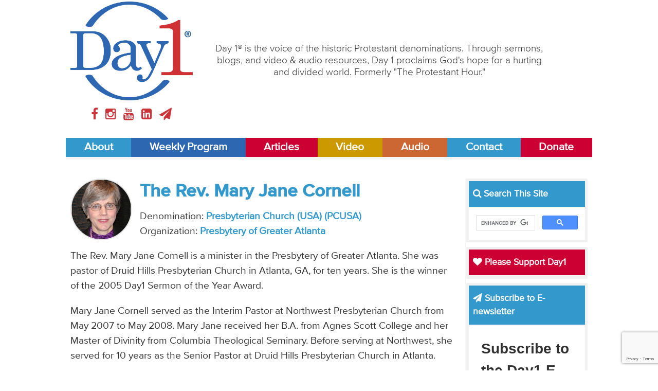

--- FILE ---
content_type: text/html; charset=utf-8
request_url: https://www.google.com/recaptcha/api2/anchor?ar=1&k=6LfHrSkUAAAAAPnKk5cT6JuKlKPzbwyTYuO8--Vr&co=aHR0cHM6Ly9kYXkxLm9yZzo0NDM.&hl=en&v=PoyoqOPhxBO7pBk68S4YbpHZ&size=invisible&anchor-ms=20000&execute-ms=30000&cb=ny1apt6o4p3h
body_size: 49414
content:
<!DOCTYPE HTML><html dir="ltr" lang="en"><head><meta http-equiv="Content-Type" content="text/html; charset=UTF-8">
<meta http-equiv="X-UA-Compatible" content="IE=edge">
<title>reCAPTCHA</title>
<style type="text/css">
/* cyrillic-ext */
@font-face {
  font-family: 'Roboto';
  font-style: normal;
  font-weight: 400;
  font-stretch: 100%;
  src: url(//fonts.gstatic.com/s/roboto/v48/KFO7CnqEu92Fr1ME7kSn66aGLdTylUAMa3GUBHMdazTgWw.woff2) format('woff2');
  unicode-range: U+0460-052F, U+1C80-1C8A, U+20B4, U+2DE0-2DFF, U+A640-A69F, U+FE2E-FE2F;
}
/* cyrillic */
@font-face {
  font-family: 'Roboto';
  font-style: normal;
  font-weight: 400;
  font-stretch: 100%;
  src: url(//fonts.gstatic.com/s/roboto/v48/KFO7CnqEu92Fr1ME7kSn66aGLdTylUAMa3iUBHMdazTgWw.woff2) format('woff2');
  unicode-range: U+0301, U+0400-045F, U+0490-0491, U+04B0-04B1, U+2116;
}
/* greek-ext */
@font-face {
  font-family: 'Roboto';
  font-style: normal;
  font-weight: 400;
  font-stretch: 100%;
  src: url(//fonts.gstatic.com/s/roboto/v48/KFO7CnqEu92Fr1ME7kSn66aGLdTylUAMa3CUBHMdazTgWw.woff2) format('woff2');
  unicode-range: U+1F00-1FFF;
}
/* greek */
@font-face {
  font-family: 'Roboto';
  font-style: normal;
  font-weight: 400;
  font-stretch: 100%;
  src: url(//fonts.gstatic.com/s/roboto/v48/KFO7CnqEu92Fr1ME7kSn66aGLdTylUAMa3-UBHMdazTgWw.woff2) format('woff2');
  unicode-range: U+0370-0377, U+037A-037F, U+0384-038A, U+038C, U+038E-03A1, U+03A3-03FF;
}
/* math */
@font-face {
  font-family: 'Roboto';
  font-style: normal;
  font-weight: 400;
  font-stretch: 100%;
  src: url(//fonts.gstatic.com/s/roboto/v48/KFO7CnqEu92Fr1ME7kSn66aGLdTylUAMawCUBHMdazTgWw.woff2) format('woff2');
  unicode-range: U+0302-0303, U+0305, U+0307-0308, U+0310, U+0312, U+0315, U+031A, U+0326-0327, U+032C, U+032F-0330, U+0332-0333, U+0338, U+033A, U+0346, U+034D, U+0391-03A1, U+03A3-03A9, U+03B1-03C9, U+03D1, U+03D5-03D6, U+03F0-03F1, U+03F4-03F5, U+2016-2017, U+2034-2038, U+203C, U+2040, U+2043, U+2047, U+2050, U+2057, U+205F, U+2070-2071, U+2074-208E, U+2090-209C, U+20D0-20DC, U+20E1, U+20E5-20EF, U+2100-2112, U+2114-2115, U+2117-2121, U+2123-214F, U+2190, U+2192, U+2194-21AE, U+21B0-21E5, U+21F1-21F2, U+21F4-2211, U+2213-2214, U+2216-22FF, U+2308-230B, U+2310, U+2319, U+231C-2321, U+2336-237A, U+237C, U+2395, U+239B-23B7, U+23D0, U+23DC-23E1, U+2474-2475, U+25AF, U+25B3, U+25B7, U+25BD, U+25C1, U+25CA, U+25CC, U+25FB, U+266D-266F, U+27C0-27FF, U+2900-2AFF, U+2B0E-2B11, U+2B30-2B4C, U+2BFE, U+3030, U+FF5B, U+FF5D, U+1D400-1D7FF, U+1EE00-1EEFF;
}
/* symbols */
@font-face {
  font-family: 'Roboto';
  font-style: normal;
  font-weight: 400;
  font-stretch: 100%;
  src: url(//fonts.gstatic.com/s/roboto/v48/KFO7CnqEu92Fr1ME7kSn66aGLdTylUAMaxKUBHMdazTgWw.woff2) format('woff2');
  unicode-range: U+0001-000C, U+000E-001F, U+007F-009F, U+20DD-20E0, U+20E2-20E4, U+2150-218F, U+2190, U+2192, U+2194-2199, U+21AF, U+21E6-21F0, U+21F3, U+2218-2219, U+2299, U+22C4-22C6, U+2300-243F, U+2440-244A, U+2460-24FF, U+25A0-27BF, U+2800-28FF, U+2921-2922, U+2981, U+29BF, U+29EB, U+2B00-2BFF, U+4DC0-4DFF, U+FFF9-FFFB, U+10140-1018E, U+10190-1019C, U+101A0, U+101D0-101FD, U+102E0-102FB, U+10E60-10E7E, U+1D2C0-1D2D3, U+1D2E0-1D37F, U+1F000-1F0FF, U+1F100-1F1AD, U+1F1E6-1F1FF, U+1F30D-1F30F, U+1F315, U+1F31C, U+1F31E, U+1F320-1F32C, U+1F336, U+1F378, U+1F37D, U+1F382, U+1F393-1F39F, U+1F3A7-1F3A8, U+1F3AC-1F3AF, U+1F3C2, U+1F3C4-1F3C6, U+1F3CA-1F3CE, U+1F3D4-1F3E0, U+1F3ED, U+1F3F1-1F3F3, U+1F3F5-1F3F7, U+1F408, U+1F415, U+1F41F, U+1F426, U+1F43F, U+1F441-1F442, U+1F444, U+1F446-1F449, U+1F44C-1F44E, U+1F453, U+1F46A, U+1F47D, U+1F4A3, U+1F4B0, U+1F4B3, U+1F4B9, U+1F4BB, U+1F4BF, U+1F4C8-1F4CB, U+1F4D6, U+1F4DA, U+1F4DF, U+1F4E3-1F4E6, U+1F4EA-1F4ED, U+1F4F7, U+1F4F9-1F4FB, U+1F4FD-1F4FE, U+1F503, U+1F507-1F50B, U+1F50D, U+1F512-1F513, U+1F53E-1F54A, U+1F54F-1F5FA, U+1F610, U+1F650-1F67F, U+1F687, U+1F68D, U+1F691, U+1F694, U+1F698, U+1F6AD, U+1F6B2, U+1F6B9-1F6BA, U+1F6BC, U+1F6C6-1F6CF, U+1F6D3-1F6D7, U+1F6E0-1F6EA, U+1F6F0-1F6F3, U+1F6F7-1F6FC, U+1F700-1F7FF, U+1F800-1F80B, U+1F810-1F847, U+1F850-1F859, U+1F860-1F887, U+1F890-1F8AD, U+1F8B0-1F8BB, U+1F8C0-1F8C1, U+1F900-1F90B, U+1F93B, U+1F946, U+1F984, U+1F996, U+1F9E9, U+1FA00-1FA6F, U+1FA70-1FA7C, U+1FA80-1FA89, U+1FA8F-1FAC6, U+1FACE-1FADC, U+1FADF-1FAE9, U+1FAF0-1FAF8, U+1FB00-1FBFF;
}
/* vietnamese */
@font-face {
  font-family: 'Roboto';
  font-style: normal;
  font-weight: 400;
  font-stretch: 100%;
  src: url(//fonts.gstatic.com/s/roboto/v48/KFO7CnqEu92Fr1ME7kSn66aGLdTylUAMa3OUBHMdazTgWw.woff2) format('woff2');
  unicode-range: U+0102-0103, U+0110-0111, U+0128-0129, U+0168-0169, U+01A0-01A1, U+01AF-01B0, U+0300-0301, U+0303-0304, U+0308-0309, U+0323, U+0329, U+1EA0-1EF9, U+20AB;
}
/* latin-ext */
@font-face {
  font-family: 'Roboto';
  font-style: normal;
  font-weight: 400;
  font-stretch: 100%;
  src: url(//fonts.gstatic.com/s/roboto/v48/KFO7CnqEu92Fr1ME7kSn66aGLdTylUAMa3KUBHMdazTgWw.woff2) format('woff2');
  unicode-range: U+0100-02BA, U+02BD-02C5, U+02C7-02CC, U+02CE-02D7, U+02DD-02FF, U+0304, U+0308, U+0329, U+1D00-1DBF, U+1E00-1E9F, U+1EF2-1EFF, U+2020, U+20A0-20AB, U+20AD-20C0, U+2113, U+2C60-2C7F, U+A720-A7FF;
}
/* latin */
@font-face {
  font-family: 'Roboto';
  font-style: normal;
  font-weight: 400;
  font-stretch: 100%;
  src: url(//fonts.gstatic.com/s/roboto/v48/KFO7CnqEu92Fr1ME7kSn66aGLdTylUAMa3yUBHMdazQ.woff2) format('woff2');
  unicode-range: U+0000-00FF, U+0131, U+0152-0153, U+02BB-02BC, U+02C6, U+02DA, U+02DC, U+0304, U+0308, U+0329, U+2000-206F, U+20AC, U+2122, U+2191, U+2193, U+2212, U+2215, U+FEFF, U+FFFD;
}
/* cyrillic-ext */
@font-face {
  font-family: 'Roboto';
  font-style: normal;
  font-weight: 500;
  font-stretch: 100%;
  src: url(//fonts.gstatic.com/s/roboto/v48/KFO7CnqEu92Fr1ME7kSn66aGLdTylUAMa3GUBHMdazTgWw.woff2) format('woff2');
  unicode-range: U+0460-052F, U+1C80-1C8A, U+20B4, U+2DE0-2DFF, U+A640-A69F, U+FE2E-FE2F;
}
/* cyrillic */
@font-face {
  font-family: 'Roboto';
  font-style: normal;
  font-weight: 500;
  font-stretch: 100%;
  src: url(//fonts.gstatic.com/s/roboto/v48/KFO7CnqEu92Fr1ME7kSn66aGLdTylUAMa3iUBHMdazTgWw.woff2) format('woff2');
  unicode-range: U+0301, U+0400-045F, U+0490-0491, U+04B0-04B1, U+2116;
}
/* greek-ext */
@font-face {
  font-family: 'Roboto';
  font-style: normal;
  font-weight: 500;
  font-stretch: 100%;
  src: url(//fonts.gstatic.com/s/roboto/v48/KFO7CnqEu92Fr1ME7kSn66aGLdTylUAMa3CUBHMdazTgWw.woff2) format('woff2');
  unicode-range: U+1F00-1FFF;
}
/* greek */
@font-face {
  font-family: 'Roboto';
  font-style: normal;
  font-weight: 500;
  font-stretch: 100%;
  src: url(//fonts.gstatic.com/s/roboto/v48/KFO7CnqEu92Fr1ME7kSn66aGLdTylUAMa3-UBHMdazTgWw.woff2) format('woff2');
  unicode-range: U+0370-0377, U+037A-037F, U+0384-038A, U+038C, U+038E-03A1, U+03A3-03FF;
}
/* math */
@font-face {
  font-family: 'Roboto';
  font-style: normal;
  font-weight: 500;
  font-stretch: 100%;
  src: url(//fonts.gstatic.com/s/roboto/v48/KFO7CnqEu92Fr1ME7kSn66aGLdTylUAMawCUBHMdazTgWw.woff2) format('woff2');
  unicode-range: U+0302-0303, U+0305, U+0307-0308, U+0310, U+0312, U+0315, U+031A, U+0326-0327, U+032C, U+032F-0330, U+0332-0333, U+0338, U+033A, U+0346, U+034D, U+0391-03A1, U+03A3-03A9, U+03B1-03C9, U+03D1, U+03D5-03D6, U+03F0-03F1, U+03F4-03F5, U+2016-2017, U+2034-2038, U+203C, U+2040, U+2043, U+2047, U+2050, U+2057, U+205F, U+2070-2071, U+2074-208E, U+2090-209C, U+20D0-20DC, U+20E1, U+20E5-20EF, U+2100-2112, U+2114-2115, U+2117-2121, U+2123-214F, U+2190, U+2192, U+2194-21AE, U+21B0-21E5, U+21F1-21F2, U+21F4-2211, U+2213-2214, U+2216-22FF, U+2308-230B, U+2310, U+2319, U+231C-2321, U+2336-237A, U+237C, U+2395, U+239B-23B7, U+23D0, U+23DC-23E1, U+2474-2475, U+25AF, U+25B3, U+25B7, U+25BD, U+25C1, U+25CA, U+25CC, U+25FB, U+266D-266F, U+27C0-27FF, U+2900-2AFF, U+2B0E-2B11, U+2B30-2B4C, U+2BFE, U+3030, U+FF5B, U+FF5D, U+1D400-1D7FF, U+1EE00-1EEFF;
}
/* symbols */
@font-face {
  font-family: 'Roboto';
  font-style: normal;
  font-weight: 500;
  font-stretch: 100%;
  src: url(//fonts.gstatic.com/s/roboto/v48/KFO7CnqEu92Fr1ME7kSn66aGLdTylUAMaxKUBHMdazTgWw.woff2) format('woff2');
  unicode-range: U+0001-000C, U+000E-001F, U+007F-009F, U+20DD-20E0, U+20E2-20E4, U+2150-218F, U+2190, U+2192, U+2194-2199, U+21AF, U+21E6-21F0, U+21F3, U+2218-2219, U+2299, U+22C4-22C6, U+2300-243F, U+2440-244A, U+2460-24FF, U+25A0-27BF, U+2800-28FF, U+2921-2922, U+2981, U+29BF, U+29EB, U+2B00-2BFF, U+4DC0-4DFF, U+FFF9-FFFB, U+10140-1018E, U+10190-1019C, U+101A0, U+101D0-101FD, U+102E0-102FB, U+10E60-10E7E, U+1D2C0-1D2D3, U+1D2E0-1D37F, U+1F000-1F0FF, U+1F100-1F1AD, U+1F1E6-1F1FF, U+1F30D-1F30F, U+1F315, U+1F31C, U+1F31E, U+1F320-1F32C, U+1F336, U+1F378, U+1F37D, U+1F382, U+1F393-1F39F, U+1F3A7-1F3A8, U+1F3AC-1F3AF, U+1F3C2, U+1F3C4-1F3C6, U+1F3CA-1F3CE, U+1F3D4-1F3E0, U+1F3ED, U+1F3F1-1F3F3, U+1F3F5-1F3F7, U+1F408, U+1F415, U+1F41F, U+1F426, U+1F43F, U+1F441-1F442, U+1F444, U+1F446-1F449, U+1F44C-1F44E, U+1F453, U+1F46A, U+1F47D, U+1F4A3, U+1F4B0, U+1F4B3, U+1F4B9, U+1F4BB, U+1F4BF, U+1F4C8-1F4CB, U+1F4D6, U+1F4DA, U+1F4DF, U+1F4E3-1F4E6, U+1F4EA-1F4ED, U+1F4F7, U+1F4F9-1F4FB, U+1F4FD-1F4FE, U+1F503, U+1F507-1F50B, U+1F50D, U+1F512-1F513, U+1F53E-1F54A, U+1F54F-1F5FA, U+1F610, U+1F650-1F67F, U+1F687, U+1F68D, U+1F691, U+1F694, U+1F698, U+1F6AD, U+1F6B2, U+1F6B9-1F6BA, U+1F6BC, U+1F6C6-1F6CF, U+1F6D3-1F6D7, U+1F6E0-1F6EA, U+1F6F0-1F6F3, U+1F6F7-1F6FC, U+1F700-1F7FF, U+1F800-1F80B, U+1F810-1F847, U+1F850-1F859, U+1F860-1F887, U+1F890-1F8AD, U+1F8B0-1F8BB, U+1F8C0-1F8C1, U+1F900-1F90B, U+1F93B, U+1F946, U+1F984, U+1F996, U+1F9E9, U+1FA00-1FA6F, U+1FA70-1FA7C, U+1FA80-1FA89, U+1FA8F-1FAC6, U+1FACE-1FADC, U+1FADF-1FAE9, U+1FAF0-1FAF8, U+1FB00-1FBFF;
}
/* vietnamese */
@font-face {
  font-family: 'Roboto';
  font-style: normal;
  font-weight: 500;
  font-stretch: 100%;
  src: url(//fonts.gstatic.com/s/roboto/v48/KFO7CnqEu92Fr1ME7kSn66aGLdTylUAMa3OUBHMdazTgWw.woff2) format('woff2');
  unicode-range: U+0102-0103, U+0110-0111, U+0128-0129, U+0168-0169, U+01A0-01A1, U+01AF-01B0, U+0300-0301, U+0303-0304, U+0308-0309, U+0323, U+0329, U+1EA0-1EF9, U+20AB;
}
/* latin-ext */
@font-face {
  font-family: 'Roboto';
  font-style: normal;
  font-weight: 500;
  font-stretch: 100%;
  src: url(//fonts.gstatic.com/s/roboto/v48/KFO7CnqEu92Fr1ME7kSn66aGLdTylUAMa3KUBHMdazTgWw.woff2) format('woff2');
  unicode-range: U+0100-02BA, U+02BD-02C5, U+02C7-02CC, U+02CE-02D7, U+02DD-02FF, U+0304, U+0308, U+0329, U+1D00-1DBF, U+1E00-1E9F, U+1EF2-1EFF, U+2020, U+20A0-20AB, U+20AD-20C0, U+2113, U+2C60-2C7F, U+A720-A7FF;
}
/* latin */
@font-face {
  font-family: 'Roboto';
  font-style: normal;
  font-weight: 500;
  font-stretch: 100%;
  src: url(//fonts.gstatic.com/s/roboto/v48/KFO7CnqEu92Fr1ME7kSn66aGLdTylUAMa3yUBHMdazQ.woff2) format('woff2');
  unicode-range: U+0000-00FF, U+0131, U+0152-0153, U+02BB-02BC, U+02C6, U+02DA, U+02DC, U+0304, U+0308, U+0329, U+2000-206F, U+20AC, U+2122, U+2191, U+2193, U+2212, U+2215, U+FEFF, U+FFFD;
}
/* cyrillic-ext */
@font-face {
  font-family: 'Roboto';
  font-style: normal;
  font-weight: 900;
  font-stretch: 100%;
  src: url(//fonts.gstatic.com/s/roboto/v48/KFO7CnqEu92Fr1ME7kSn66aGLdTylUAMa3GUBHMdazTgWw.woff2) format('woff2');
  unicode-range: U+0460-052F, U+1C80-1C8A, U+20B4, U+2DE0-2DFF, U+A640-A69F, U+FE2E-FE2F;
}
/* cyrillic */
@font-face {
  font-family: 'Roboto';
  font-style: normal;
  font-weight: 900;
  font-stretch: 100%;
  src: url(//fonts.gstatic.com/s/roboto/v48/KFO7CnqEu92Fr1ME7kSn66aGLdTylUAMa3iUBHMdazTgWw.woff2) format('woff2');
  unicode-range: U+0301, U+0400-045F, U+0490-0491, U+04B0-04B1, U+2116;
}
/* greek-ext */
@font-face {
  font-family: 'Roboto';
  font-style: normal;
  font-weight: 900;
  font-stretch: 100%;
  src: url(//fonts.gstatic.com/s/roboto/v48/KFO7CnqEu92Fr1ME7kSn66aGLdTylUAMa3CUBHMdazTgWw.woff2) format('woff2');
  unicode-range: U+1F00-1FFF;
}
/* greek */
@font-face {
  font-family: 'Roboto';
  font-style: normal;
  font-weight: 900;
  font-stretch: 100%;
  src: url(//fonts.gstatic.com/s/roboto/v48/KFO7CnqEu92Fr1ME7kSn66aGLdTylUAMa3-UBHMdazTgWw.woff2) format('woff2');
  unicode-range: U+0370-0377, U+037A-037F, U+0384-038A, U+038C, U+038E-03A1, U+03A3-03FF;
}
/* math */
@font-face {
  font-family: 'Roboto';
  font-style: normal;
  font-weight: 900;
  font-stretch: 100%;
  src: url(//fonts.gstatic.com/s/roboto/v48/KFO7CnqEu92Fr1ME7kSn66aGLdTylUAMawCUBHMdazTgWw.woff2) format('woff2');
  unicode-range: U+0302-0303, U+0305, U+0307-0308, U+0310, U+0312, U+0315, U+031A, U+0326-0327, U+032C, U+032F-0330, U+0332-0333, U+0338, U+033A, U+0346, U+034D, U+0391-03A1, U+03A3-03A9, U+03B1-03C9, U+03D1, U+03D5-03D6, U+03F0-03F1, U+03F4-03F5, U+2016-2017, U+2034-2038, U+203C, U+2040, U+2043, U+2047, U+2050, U+2057, U+205F, U+2070-2071, U+2074-208E, U+2090-209C, U+20D0-20DC, U+20E1, U+20E5-20EF, U+2100-2112, U+2114-2115, U+2117-2121, U+2123-214F, U+2190, U+2192, U+2194-21AE, U+21B0-21E5, U+21F1-21F2, U+21F4-2211, U+2213-2214, U+2216-22FF, U+2308-230B, U+2310, U+2319, U+231C-2321, U+2336-237A, U+237C, U+2395, U+239B-23B7, U+23D0, U+23DC-23E1, U+2474-2475, U+25AF, U+25B3, U+25B7, U+25BD, U+25C1, U+25CA, U+25CC, U+25FB, U+266D-266F, U+27C0-27FF, U+2900-2AFF, U+2B0E-2B11, U+2B30-2B4C, U+2BFE, U+3030, U+FF5B, U+FF5D, U+1D400-1D7FF, U+1EE00-1EEFF;
}
/* symbols */
@font-face {
  font-family: 'Roboto';
  font-style: normal;
  font-weight: 900;
  font-stretch: 100%;
  src: url(//fonts.gstatic.com/s/roboto/v48/KFO7CnqEu92Fr1ME7kSn66aGLdTylUAMaxKUBHMdazTgWw.woff2) format('woff2');
  unicode-range: U+0001-000C, U+000E-001F, U+007F-009F, U+20DD-20E0, U+20E2-20E4, U+2150-218F, U+2190, U+2192, U+2194-2199, U+21AF, U+21E6-21F0, U+21F3, U+2218-2219, U+2299, U+22C4-22C6, U+2300-243F, U+2440-244A, U+2460-24FF, U+25A0-27BF, U+2800-28FF, U+2921-2922, U+2981, U+29BF, U+29EB, U+2B00-2BFF, U+4DC0-4DFF, U+FFF9-FFFB, U+10140-1018E, U+10190-1019C, U+101A0, U+101D0-101FD, U+102E0-102FB, U+10E60-10E7E, U+1D2C0-1D2D3, U+1D2E0-1D37F, U+1F000-1F0FF, U+1F100-1F1AD, U+1F1E6-1F1FF, U+1F30D-1F30F, U+1F315, U+1F31C, U+1F31E, U+1F320-1F32C, U+1F336, U+1F378, U+1F37D, U+1F382, U+1F393-1F39F, U+1F3A7-1F3A8, U+1F3AC-1F3AF, U+1F3C2, U+1F3C4-1F3C6, U+1F3CA-1F3CE, U+1F3D4-1F3E0, U+1F3ED, U+1F3F1-1F3F3, U+1F3F5-1F3F7, U+1F408, U+1F415, U+1F41F, U+1F426, U+1F43F, U+1F441-1F442, U+1F444, U+1F446-1F449, U+1F44C-1F44E, U+1F453, U+1F46A, U+1F47D, U+1F4A3, U+1F4B0, U+1F4B3, U+1F4B9, U+1F4BB, U+1F4BF, U+1F4C8-1F4CB, U+1F4D6, U+1F4DA, U+1F4DF, U+1F4E3-1F4E6, U+1F4EA-1F4ED, U+1F4F7, U+1F4F9-1F4FB, U+1F4FD-1F4FE, U+1F503, U+1F507-1F50B, U+1F50D, U+1F512-1F513, U+1F53E-1F54A, U+1F54F-1F5FA, U+1F610, U+1F650-1F67F, U+1F687, U+1F68D, U+1F691, U+1F694, U+1F698, U+1F6AD, U+1F6B2, U+1F6B9-1F6BA, U+1F6BC, U+1F6C6-1F6CF, U+1F6D3-1F6D7, U+1F6E0-1F6EA, U+1F6F0-1F6F3, U+1F6F7-1F6FC, U+1F700-1F7FF, U+1F800-1F80B, U+1F810-1F847, U+1F850-1F859, U+1F860-1F887, U+1F890-1F8AD, U+1F8B0-1F8BB, U+1F8C0-1F8C1, U+1F900-1F90B, U+1F93B, U+1F946, U+1F984, U+1F996, U+1F9E9, U+1FA00-1FA6F, U+1FA70-1FA7C, U+1FA80-1FA89, U+1FA8F-1FAC6, U+1FACE-1FADC, U+1FADF-1FAE9, U+1FAF0-1FAF8, U+1FB00-1FBFF;
}
/* vietnamese */
@font-face {
  font-family: 'Roboto';
  font-style: normal;
  font-weight: 900;
  font-stretch: 100%;
  src: url(//fonts.gstatic.com/s/roboto/v48/KFO7CnqEu92Fr1ME7kSn66aGLdTylUAMa3OUBHMdazTgWw.woff2) format('woff2');
  unicode-range: U+0102-0103, U+0110-0111, U+0128-0129, U+0168-0169, U+01A0-01A1, U+01AF-01B0, U+0300-0301, U+0303-0304, U+0308-0309, U+0323, U+0329, U+1EA0-1EF9, U+20AB;
}
/* latin-ext */
@font-face {
  font-family: 'Roboto';
  font-style: normal;
  font-weight: 900;
  font-stretch: 100%;
  src: url(//fonts.gstatic.com/s/roboto/v48/KFO7CnqEu92Fr1ME7kSn66aGLdTylUAMa3KUBHMdazTgWw.woff2) format('woff2');
  unicode-range: U+0100-02BA, U+02BD-02C5, U+02C7-02CC, U+02CE-02D7, U+02DD-02FF, U+0304, U+0308, U+0329, U+1D00-1DBF, U+1E00-1E9F, U+1EF2-1EFF, U+2020, U+20A0-20AB, U+20AD-20C0, U+2113, U+2C60-2C7F, U+A720-A7FF;
}
/* latin */
@font-face {
  font-family: 'Roboto';
  font-style: normal;
  font-weight: 900;
  font-stretch: 100%;
  src: url(//fonts.gstatic.com/s/roboto/v48/KFO7CnqEu92Fr1ME7kSn66aGLdTylUAMa3yUBHMdazQ.woff2) format('woff2');
  unicode-range: U+0000-00FF, U+0131, U+0152-0153, U+02BB-02BC, U+02C6, U+02DA, U+02DC, U+0304, U+0308, U+0329, U+2000-206F, U+20AC, U+2122, U+2191, U+2193, U+2212, U+2215, U+FEFF, U+FFFD;
}

</style>
<link rel="stylesheet" type="text/css" href="https://www.gstatic.com/recaptcha/releases/PoyoqOPhxBO7pBk68S4YbpHZ/styles__ltr.css">
<script nonce="7XasIKiWgIntcQGQvYpvvw" type="text/javascript">window['__recaptcha_api'] = 'https://www.google.com/recaptcha/api2/';</script>
<script type="text/javascript" src="https://www.gstatic.com/recaptcha/releases/PoyoqOPhxBO7pBk68S4YbpHZ/recaptcha__en.js" nonce="7XasIKiWgIntcQGQvYpvvw">
      
    </script></head>
<body><div id="rc-anchor-alert" class="rc-anchor-alert"></div>
<input type="hidden" id="recaptcha-token" value="[base64]">
<script type="text/javascript" nonce="7XasIKiWgIntcQGQvYpvvw">
      recaptcha.anchor.Main.init("[\x22ainput\x22,[\x22bgdata\x22,\x22\x22,\[base64]/[base64]/[base64]/bmV3IHJbeF0oY1swXSk6RT09Mj9uZXcgclt4XShjWzBdLGNbMV0pOkU9PTM/bmV3IHJbeF0oY1swXSxjWzFdLGNbMl0pOkU9PTQ/[base64]/[base64]/[base64]/[base64]/[base64]/[base64]/[base64]/[base64]\x22,\[base64]\\u003d\x22,\x22w4QCw5wNwoBzwpYoZGBSAFtlTsKvw5PDgMKtc1zClH7ChcOdw49swrHCr8KHNRHCt25Pc8OjM8OYCDrDmDojB8O9MhrCi2PDp1wNwqh6cHHDrzNow5UdWinDvlDDtcKecwTDoFzDhkTDmcONF3gQHlkBwrREwqolwq9zUg1Dw6nCjsK3w6PDlhw/[base64]/Du8KAXjBbw5xZcMKtBHvCvRBqJ8O4w5FPw4bDt8Kndh/Dq8Krwox5K8OTTF7DnTYCwpB4w5pBBUwswqrDkMO1w7ggDEdbDjHChcK6NcK7ccOtw7ZlOQ0fwoIXw6bCjksXw4DDs8K2EsOWEcKGDsKHXFDCvkByU0/DmMK0wr1RJsO/w6DDpMKFcH3CqzbDl8OKMMKjwpAFwqzClsODwo/DosKBZcORw5XCr3EXdsORwp/Ck8OdCE/DnHANA8OKA1Z0w4DDgcOeQ1LDn3Q5X8OKwqNtbHJ9ZAjDqMKqw7FVc8OJMXPCjTDDpcKdw4hTwpIgwrrDm0rDpX8dwqfCusK+wp5XAsKuU8O1ERbCksKFMFsXwqdGKVQjQkbChcKlwqUsakxUM8KAwrXCgHTDvsKew61Mw4dYwqTDu8K2HkkIc8OzKC7CoC/DksOjw6hGOljCssKDR2fDtsKxw64cw7ttwot+Lm3DvsOtDsKNV8KBb25Xwr7Drkh3EQXCgVxsEsK+Ay1OwpHCosKSJXfDg8KVE8Kbw4nClsO8KcOzwqQUwpXDu8KeLcOSw5rCscK4XMKxLF7CjjHClRQgW8KMw6/DvcO0w49Aw4IQJcKow4hpAw7DhA5wJcOPD8KuVw0cw65DRMOie8KXwpTCncK8wplpZhjCmMOvwqzCvS3Dvj3DkMOQCMK2wpzDsHnDhV7Dr3TClkkuwqsZc8OSw6LCosOew7wkwo3DgcOhcQJOw4kqWsOJREtmwq8nw6HDlXR7Tn7CoQ/CqMKpw7lOW8O6wrQnw7wIw63DssKvKl19wrPCmEIeQ8KaY8KkKMOKw4TCm2QvSMKDworCrsOaDUlTw7LDjsKOwr1AR8KSw6TCmAAwNFbDpBDDgMOpw7MKw6LDjsKBwpnDtjDDiW/DqyTDscOBwoRlw4I0X8K9wpRociYbKcK2DWhud8O7w51tw6nCijXDvV7DvlbDpcKKwr3Crn7DgcKlwr/DtE7DrMOJw43CsxUMw7kdw4tBw6U/VFAvPsKmw6MdworDv8Kxw6rDoMK0WQTCpsKdXTwldMKmccO0fsKfw6h+T8Krwps4JyfDlcKowrDClzJawqDDrS3DpRjDvCUEEGNbwprCgGHDk8KvdcOdwrg7BcKfNcO9wrPCvVg/RlkBKMKVw4spwoF9wq5Xw4rDsRzCu8OQwrd8w5jDgW0Mw7sxXMOqP2zCjMK9w4XDtw/DuMKPw77DpB4hwrZRwqYlwoxdw5YrBcOyJUXDnmjCqsOQEH3ClMKwwonDvsOAFjlkw47Dry5kfwXDvEnDmn4LwqlywobDvMOQHAtrw4NWYMOZRxPDsUUcccKZw7/CkC/CucKVw4ocUSvDtUdRGCjCt1Qkw5HCglh0w5XDlMO1Q2rDhcOlw4LDtyNfJ2R9w6lbNSHCsWMywobDvcK4wpHDkjbDsMODS0DDhErCl311CAwyw5pVScO7DcOBw4/DiyDCgl7DtUchbFZAwqp8BMKowrxiw7AnXmNmNcOIY0vCmMOQGX9fwpPDuEfDolXDkgPCjVhcY2MNw6Jvw6fDnyLCiXzDqcK0wroRwonCkU8qECttworCuywyFWVIMAfDj8Oiw4sQw68ew5cPb8KrHMK/w5AawrM2REzDhMO3w61nw7HCmioqwpotccK9w6HDnMKLb8KoNkPDg8Ksw5PDsQFQUnA4wr0tD8KiGMKbRj/CgMOMw6jDjcOiB8OgN34mBEIYwo7Crn4Zw4DDpVfCrV8qwo3Cu8OWw6vDshvDrMKdIm0EDMKnw4jDj1prwo3DkcO2wqvDmsKyOj/CqGZsFglpXDfDqnXCv3jDknUYwqU9w7fDisOban8hw7HDvcOdw5Eof3zDp8KBfMOHZ8ORM8Kbwr91LEMTw61mw4bDrnrDkcKrXMKhw6DDmcKyw5/Dvx9VUmhJw5BgG8Kbw40/BgzDnyPCg8OAw7XDmcKJw7XCscK3E3vDh8KBwpHCuXTChMOqH1jCs8OCwqvDpm/[base64]/fsKJIz3DpsK2wrA1wpjCgirDrkbCiMK9w7x9w6lMZMKwwp3DtsO7PMK7YMOVwqbDlnIiwp1OezNhwpgVwrwiwpszdCA8w7LCvBcPdMKswqpYw6jDswjCthhPWiDDsW/CkMKIw6NPwoXDgw7Dl8O3w7rCicOPe3kFwr7CmsKiYsO5w4TChBfCjWvDicKjw7PDs8K7DkjDlmLCo2vDjMKJJsO/URlka3g/wrHCjzFCw67DrMOaQ8OFw6TDvhRAw6ZaLsKywrAFLGxzDzDCo2XCmEBORcOTw7JcZ8O0woYiejrCiikhw4/Dp8KCHMKsCMKcK8KpwrDCv8KPw51iwo9Ib8ORd1/DhU82w4DDojbDpDsyw54LPsOgwpBEwq3CrcO+wroZEEU4wqfCm8KdSH7Cj8OUccK5wqhhw68YXMOsI8OXGsKrw4omdMOFHhXCqSVcR1cnw5zDnGoewoTDnsKHacKtVcOZwqzDhsOUHl/DtsOZJlc0w5HCssOPL8KtPWjDgsK3cSrDpcK9w59jw6h8wqnCnMKoRicqCMOiVwLCimlAXsK6TzvDsMK7w7lidG7DnkTCtlrCqhXDtDgfw5Baw6vCkHrCugRgZsOGexEfw7zCjMKSLU/ClBzCicOcw7Itwq0Ww6ooaSTCsQrChsKjw4ZewpV5cHkCwpMEN8OZEMOSbcKyw7N2w7DDqXI2wo3DusOydQbCqcO1w4pCwrrDjcK9JcOiA1LCij7CgSfCg2/[base64]/DosOhw47CtMOUQ8ObQwEuw6cxw6stIsKTw7s6ewx2wq4AZX8XbcOQw63Cj8KyR8OIwqfCsQHDsEnDoznCgAsTc8Kcw7hmwoE/w4cswpZswp/Cui7DglRLFyBhET7DsMOHHMO/WgDDusK2wq1yfgwZV8KgwowdPycBwqEDZsKMwp85WSjDp0LDrsK6w75AFsKcCMOjw4HCj8Kew75kS8KjScKyasKAw7JHV8OMFlo4CsKKIjLDjsOmw7ICAMOrJ3rCg8KPwojDtcKswrt/X294Dh0Ewo/[base64]/DhsKJCxc9VcOrZ2UWwoB6IiUhC3k6awYgD8K5TcOAXMOVBx7CuwvDqn0cwoEmbxsvwp/DtsOaw5PDtMK/VEzDsz1gwp54w6RgVsKDEnHDuUgJfMOFW8KEwq/CocObCVVCYcObCHsjw7bCtHFsMlh2Pn1yYxNsTsKBcMKUwoITNsKKLsOJHMKhIsOrEcOrFsKKGMO3w6ACwrczaMOSwplzYQlDEX59LcKQOTFRLmRowoDDnMK8w6ROw7VIw5YdwqJ/DilxL3XDjMKCw4M+WUHDr8OzQsKFw6/DucOzTMKYeh3DjGvCnwkLwrXCtMO3ciPCisOtaMK+wo00w4jDmnkOwpF2DnwGworDonnCqcOlO8OHw4PDv8OxwobCjDfCg8KZWsOawr4zw6/DpMKiw5PChsKKRcKkQUldVcKRBRDDsVLDncO6M8OcwpHDvsOiJy8pwpjDmMOhwrMFw5/CjRzDiMOTw6/DnMOMw5bCi8O8w5o5Bx8aNx3DojIYw7gDw41QBmoDOXTDqsKGw7XCpVfCmsKyEzvChFzCicKwMMKSD0HDksOeKMOcw79/CnwgOMKnwpEow6HCpTVqwqLDtMKPLcKwwqEew6smE8O0EjzCrcKyDMKpGAt/wqDCsMOyL8Kbw6knwp9/Sxhbw7HDuAIsF8KtNcKCX2kcw6Adw7fCl8OnAcOGw4FfH8OOK8KCHQV5woPCjMK6LcKvLcKiR8O/T8O2YMKVFk4QOsOFwoUjw67Cn8Kyw7pSLULDucKJwpjCjCwJJgMjw5DCv0kpw7zDlVXDs8Kuw7sEeRzCnsKFJxrDlcOgf1PCtSXCsHFAecKjw67DksKLwoNDCsKdW8K6wrMGw7LCmlVUbsOMDsOeSRoow5bDp20Wwq41DsKYT8OxF1bDiU8sI8OywoTCmg/Cj8KRaMO/YU8XAkEZw6ofBD/DsUMbw6XDh37Cs0pLMwPDsw7DiMOlw5krw73DhMKlM8OwaQlocsOvwqYFD2fDqMOuG8Kyw5bDh1JxIcKbw5AifsOsw6M+fntrwrh7w77DiGJEScO0w5DDm8OXBcO/w71DwqxKwqFvw45NJzkrwo7Cq8OwcBDCvBUIcMOZDsOtEsKew69LKC3DgsKPw6jCqsKjw4DCmRjCvCnDqV/DoCvCgjbCmsO1wqXCs3/CsE1GR8KxwojCkzbCoxrDu2sZw4g7wr7DqsKyw6fDqh4CRsOsw7zDscKaeMO9wqvDi8Kmw63Ckw59w4BRwqpHw7V2w7PCoi9Aw75zI3zCi8OCPx/[base64]/wqLClmhBw4DDgU8XLzB9PsKJwr3CqH3CtwwywrTDmQAIXAU/[base64]/DkUEiwoXCq1wwwpjCjsKWwq1uw6IYwq7Dk8KzGsOhwoTCqzppw41qwr9Xw6rDjMKIw6s5w6xzCMOCJgDDgEDDmsOEw7A8w6o8w608wpA3UR1HI8OnB8KjwrUXLEzDhyXDm8OHZ0spAMKaAWtkw6suw7XDm8OGwovCj8OuJMKDa8OYe3LDgsK0B8KSw6/CncOwLsOZwpzCqXjDl3/DpQDDgBIZecKwP8OVVyfDuMOeL3Q9w67Cg2bCjmkAwqrDssKyw7d9woDCpsOjTsK2HMKNdcKFwpMxZivChU0adF/CpsKhRxsiWMKVwq80wqEDY8OEw6RIw6hCwpB3fsOjE8Kuw5teVg5Owo9jwpPCmcKqZcOxRSTCsMOGw7dzw6bDtMKvAcKKw4bDh8OVw4M4w6DDssKiEmHDgjE2w7LDiMKaclZ/YMOkBkPDrsOdwpd8w7fDsMOOwpEOwrzDtXBVwrB9wrQkwqwtYiXDi0rCsWbCgWPCl8OEYmnCt0ttc8KEUBjDmsObw5dIBTtnY1VEPMOWw5TChcO/FlTCrT0NOlgSOlbCsyVZcjk7ZSknSMKHLHnCqsOxPsKLw6jDmMKAYT4AVDbCiMOkVsKqw63Ct37DnVrDncOzwrLCkwd4JsKewrXCrnvCmXXCisKSwp3CgMOqQ1V4JkHCr0I/[base64]/CgSPDg8Klw5nDsMO9WMKyFAMndzgnw67CvXciw6PDusKXwr5Iwoo/[base64]/ClArDiTlfOcOiVHsvw7vCiz/CocKmRDbCi0shwpJFwqPCi8OSwr3CtsKBKCnDs3LCtMKIw43Cp8O3RsOzwr0TwqfCgMKPInQJZhA2NcKlwoXCiTrDgHfCoxFswoQuwoLCicOlNcKeBw7DgV4UZcOCwoTCgGpNb3ANwoXCqRZRwp1sbGTDoDDCqFMjKcKgw6HDj8Oqw6QaJHjDhMOSwqfCrMK/HMOUMMOvaMKPw6zDrlTDvBbDhMOTOMKCOinCsQlIc8OewqkdR8Odw7E8BsKTwpN7wrZsP8OpwoXDlMKFSBktwqDDsMK5DRXDoVvDosOgAj3DiBhKLVBdw5jCilHDuBnDrhEdeAzDqTjDix8Xfjhww6LDpsOyPUbDn08KNE1RLcOHwr7DrU19w7gow64Nw5wkwr/DsMKxHwXDrMKywo4ewrbDqWsqw7NCGlctE0bCvmLCr1Qgw6MMWcO7IBUBw43CisO8wpPDjCBYBMO3wrVrdVVtwoTCuMK3w63DrsOYw5zDj8ORw73DusK9flVvwrvCsRF9PiHDpMOOJsONw7vDjsOww49bw4/CisKewpbCrcKyMGzCuhNRwo/DtEjCjl7ChcKuw5UXFsKXcsKDd2bDnjpMw63CicOdw6Nmw7nDoMONwofDuHVNLcKRw6zDiMKUw4s5BsO9RU/DlcOTJTvCiMKTccKiBHx2XSBGw5Q1BFRWesK+eMO1w5DDs8KNw74SEsKmC8KGAh5gJMKXw4vDk3DDuWTCmyvCgHdSGMKuKcOYwoIEw6AZw642JXjDg8O9cS/DtcO3fMO/w5sSw71dFsOXw7/ChsORwpbDnz7DjsKCwpLCksKbdSXClHYuaMOvwrnDk8KtwrBvEkITOBLCuw1jwpTCgWwYw5bCqMOFw6XCp8OKwoPDl0vDrsOUw5XDiFbCt3LCoMKOCAxxwodFbW/CusOOwpTCq3/[base64]/DrgzCpMKCwqZ3w5BWZ8KHw4Ytc2wYeB5aw6pifBHDiVMFw5HDm8OTV34NTcKyCcKFNQZIw7XCpFJnUklsH8KrwrzDsgl1wpV5w6dHGUTDlXbCksKZNsO9w4DDncOfwoDDvsOFKQTDqsK2VATCusOvwq5xwpXDqMK4w5hQCMOpwqVowpEtwo/DtFI8w6BCUMOvwq4nF8Otw57Cg8Ozw7Y5w7/DlsOjGsKwwplPwofDvx1eE8Olw69rw7rCjmjCpV/[base64]/[base64]/DjsKZTV/ChMOQJ2sie0U8X8K8w73DuyDCr8Kzw5jCoWfDqcK0FzTDlQwRwpB9w7owwpnCtcKTwpkBCcKLRzXChzDCp0rCnx/DiXgUw4vDj8KEHBUTw4kDMsObwrYGRcOzfUpxZMOaDcO1G8O7wqTCsj/ColIuIcOMFy7CoMKOwqTDqU5MwpR7AMOwHMOBw6PDpB1yw5fDgEZYw6rCsMK/wo3DvMOywpnChVPDrA5zw5/CjyHCp8KXH0IUworDpcKdASXCksK5w7lFAgDDpifCpsK/wq3DiBoHworDqS/CtMOUw7gywrIhw7XDnj8INcKlw5bDtTsGDcOnNsK3CUHCmcK3SG/DksKbw4cPwq82ESfCgMO/woEpZsOhwoAdOMOUbcKyb8OgeCsBw4pfwrQZw77DmT/[base64]/Cl2TCn8KrV8OMwpHDjhdcKgnCvQ3CusOcw6tPwqbCkcK2wo3DsCDDg8K7w5rCtkoUwq/CpwfDr8KIARU9KBzDncOwIjzDusKBwp9zw5DCvlxXw59Mw5DDj1LDo8OOwr/[base64]/CjTFgwq7ChG7DhlDDusOvZGccw6zCqV7Dgg3Dj8KAw7HCqsKyw6dtwpV2QjLDoU09w7jCrsKPL8KAwonCvMKWwr0CL8OsGMKAwrQawpgVWS84HSrDmMOcw4vDlxrCl0LDnFnDkGAIBEJeSxDCtsKpQR08w43CgsKewrxnB8OVwqtLZi/CpQMOw5bCh8KLw5DDuEgNRTTCl29ZwpgME8OkwqbCknrDtsOcwrIew6VMwrxywokGw6jDt8OHw4vDvcKfE8KCwpQSwpbCuX0bfcOgXcOSwqPDr8KywoHDrcKlesKVw5LCsCgIwpN9woxZdBPCrn7DnjQ/WjcFw7F5G8KiLMOow5l+CsKTG8KRagg5w67Cr8KZw7PDkk/CpjPDsml7w5APw4V5wrzCjHcnwoXCh0wqOcKew6BPwo3CtcOAw4kqwqd/OsKwUxPDoW1XIsKCATwnworCvsOgZMOwa3I2wqpfaMKPGsKLw6tyw43DssOZUi0zw6gnwq/Cjz7CmcK+VMO0Gx/Dh8O7woN2w4Mmw7LDsEbDhUx4w743L2TDtxUUBMO8wqzConREw7XCuMOlbHo3w6XCj8O2w6bDgMOkUUFlwpEjw5vCjjgXXjXDpB3CvMOSwqfCvB5dAsKCBMKTwrvDg2jCr1vCpsKsJlUFw7VHNG3DnMOWZcOiw7TCs1/[base64]/[base64]/Dg8Kfw4tAwpTDhsKhw5IiG3rDg8Ktw5YvwoNnworCviNDw7g8wrLCk1wiwpABbW/CssKhwpgRF1IlwpXCpsOCBV57OsKrw5U5w7AfegBCNcO8wrkkYB0kbSIpwrpfRsObw49cwoVsw5rCvsKZwp0kF8KEdUHDiMOkw4bCsMKLw7pFAMO3QsOXw4PCuxhyK8KMw7XDksKpwoADwoDDtRkUcsKDX1ZLN8Opw4FVPsK/XcO0JgvCuFV4HcKrWAnCgcOuBQLCm8Kew7fDsMOUGsOQwqPDomjCvcOkw5DDojzDqEzCvMOWNMKXw4kzZTdVwqwwJRoXw5DCpsOPw5HCiMOXw4PDmsOfwrF5WMOVw73DkcOlw5w3bS3DuHZrDkU0wpgRwppEwqzCtWDDuGsTKQ/DgMO0WlbCiDTDisK+CCvCksKSw7PClMKbLl8uPXxoEMKaw40OD0DCrVRow6TDjm9tw48JwrrDoMOpIcOkwpHDvsKrBCrDnsOkBMKgwrhkwqrChcKIPk/Dvk4Rw63DsEwYa8KnTEZ3w63CqMO4w5TDscKVAnHCoC4mKsOhHMK0b8O4w7FeGhXDnMOSw6PCpcOEwpbCj8KTw4FbDsOmwq/Do8OxPCXCq8KQc8Ozw4Fkw53CksKkwqR1H8O+XsKPwpAlwprChcO7T1bDv8KRw7jDhjErw5QFBcKSwpl1e1/[base64]/CucOrRmt0wrB3UMKWGMK5w5/CjUxgYMKYwrdsMgYsFsO7w4/[base64]/[base64]/DhVTDimbDgsKQw5hHwrTDgsOSw7JLEhnCvQ7Dux8pw75DdSHCugfCvsKnw6R/HH4FwpLCt8Klw6nCksKdVAk1w4AswoFBXCZ8QMKubjTDi8Odw7/DoMKKwrDDnMO7wo/[base64]/DmsOuKEV8X0l1wofCsBp6eMKfYcOrBsKfwrk3woPDuj5fwpMLwo1/wrtCR1gFw7gNW3YeFsK5NcO/MEkww6HDtsOUw4jDsTYzecOLGBDCt8OaH8KzR13DpMOyw5oSEsOvZsKCw5wYT8O+cMOiw68Rw51vwq/DiMOAwrDCvS3Du8KHw5J8KMKVEMKbe8K5SGHCn8OwVA5oWFgawp88wpnChsOMwqonwp3CilwBw5zCh8OywrDDicO0wp7CkcKPBcKiH8OreW0mD8OHNcKbU8KRw5Ucw7N7QC92asKww7tuLsO0w5nCosOhw7cgYRfCpcO0U8OlwrLDtk/DohgwwpECwppmwpsvCcOjHsK6w7xnHWnDtS7CtlfCnMOlTmdRSDE9w5jDhUFCDcKywphAwqgqwrnDqG3DlcOyFcK0T8KoD8O+wot+wp8tUTgrCBQmwpkswqRCwqATYELDlsOzfMK9w7VxwovCj8KIwrPCh3hGwozCiMKzAMKEwr/CusKtKX/[base64]/TsKQE8O3DR7CqMKufMO8DsKnwp3DuzrCshg9Qx4lw7bDmcOVFgLCr8O8IGbClsKmSyHDuRHDgDXDmS/[base64]/wqk8asOJw5vCtMOKwqMiBMKDb2kcw7USwpbCgmDCq8OAw4c+wqDCt8KgKcKgXMKfcwANwrlVNnXDnsKDMxVqw7TDpsOWIcKsCU/CtHTCvmA6Q8KLE8OCEMOrVMOwWMKfYsKiwq/ClE7DrkLDpcORemrCuwTCvcKKU8K2woXDocOWw7A8w4TCrHkuMSrCqcK1w5zDnWrDt8KuwpVCM8O4CMKwQMKOwqA0wp7DlG/[base64]/w4DChSfDtBTCgsOYKTvCk8KFJ8OvwrPCtEXDgcKaw64JcMKlw6QIDcOJbcKEwoYJccKvw6PDiMKsSTfCsULDjlkowosvVFZQGhrDt13CgMO3AgNQw44UwrZYw7XDvsKKw6YKHMOZw5l7wqEFwpXCgh/CoVHCucKqw53Dnw/Cg8Oiwr7CoyjCvsOLcMK6LS7CmjLCkXXDgcOgCVhrwrvDtsOEw6htclYdw5DDhl/Cg8OaYADCu8KFw53Do8Kbw6jCosKLwpJLwpXCvlbDhTvDuAbDm8KYGizDi8KLAsO4Y8O+NXM2w6/CqUXCg1ATw5PDkcOwwqVMbsO/eg5ZOsKew6M3wpHCuMOfM8KZXysmwpLDm3zCrU9pF2TDlMOewp88w5ZKw6/[base64]/CljvDnsOUw4dqwoJXwr4QfMOhTcK2w7h/LxQ/QHTDlHoVesOUwqZRwpvCrMO8EMK5w4HCl8ODwqvCvsOsGMKrwoF8cMO/wqHCisOuwpLDtMOGwrEaVMKAVsOkwprDjcK3w71Ewo7DucKuG0l/OwtIwrZyTH8xw60Zw6pXdHvChsKmw79iwpUAGjDCgcO7HCXCqycuwrfCrMKkdTXDgyQVwq7DvMKFw53Dk8KXwpkLwqlPBWACdMOgw63DtUnCmilIACvDgsObI8O5wrzDl8Ozw4/[base64]/CusKMHsKfB8OVcQTDrMOHwp/ChD7DrVRsaMKmwp3Dn8O6w5Jiw6Iqw7XCgXPDlho3JsOLwobCuMKxIAlfV8Kzw6RxwpvDu07DvMKWQFoKwo49wrY8HMKrZDk4OMOOUsOnwqzCux5xwrNewoPDuGoDwpsuw63Du8K4WMKMw7PDsXFjw7EWbTMqw5vDmsK5w6TDtMKgXVXDvz/Cm8KFIiIdPFnDp8KAIsO+f0lyNiYLF3fDmsO/RWYXLwlTwozDjn/DpMKXw6cew5DCnWRnwqoYw5IvBHDDt8OJNcOYwpnChcKcccOofMOqEDE7OSFBUypbwqnDpXHDilNwMzHDncKLB23Di8KbSm/ChiMyaMKSFRDDi8Ktw7nDuXhIJMK2ecOzw54wwq3DtMKaUGU+wqDCjsOBwqouSBzCk8Kow5tew4rCh8OcO8OASWVZwqfCosKOw6h/wp3Cug/DmgkSdsKowqljQUkMJcKnBsO4wojDksK7w4PDpcKWw693wp3DtcO4HMOmL8OFcRTCrcOuwrlgwqgMwpEFXA3CoTzDsw9eBMOoS13Dh8KMEcK5TijCusOAEMOFU0LDrMOAeADCtjfDnMO7HMKcBy3DssK0T0E1KVlRX8OgPwAOw5pdBsKCw7h2wo/Ch34Jw67CucKkw73Ct8K/CcKLZ3sZPAwIRiHDpcOEIEROL8KGeEbCjMOIw73DsnEqw6HClcKoZy4Dw60jMsKXSMK2QS7Cn8OEwq4rEkHDrMOhCMKTw7sWwpDDnCrCmxzDtw1Nw51HwqLDjsKtwqMVLSjDq8OCwozCpzd1w6PCusK8M8Kcw7DDiDnDoMOCwrDCh8KVwqzDl8Oewp/DhXXDlMOwwqVAQzppwpbCpcOEw6LDuyAUHxfCi1ZCTcK/[base64]/SMOJZ8OFCgrCpiPDjms7wrXCnnPCll/Cq2orw6JfUW4eMcKTD8K1ExAEOTlwRcOHwrPDnS7DqMOrw4PDj2zCi8Otwo8UK2XCpcKcJMKWbk5Two95w43CtMKYwozChMKcw5Z/dsO2w5tPd8OKP30hRnTCtnnCpD/DssKJworClcK/wqnCpSROdsOdZgrCq8KCw6V0H0bDsUTDsXPCpMKWwq7DhMO5w7BbbkjCqzrCmWlPN8KKwoDDgirCoETCkW1oHcO0wpY1KiU4DMKXwoYqw4rChcOiw79+wprDoiYIwqDCjTTCk8KjwqlaRW/CoAvDsV3CvhnDocOzw4NKwpLCsiFLNMK0MFjDkhFbJSjCiz3Dk8OKw6/ClcOlwr7DgBjCrmwSW8ODwr3CiMOuacK3w4BrwqTDicKwwoVzwpE6w4RXMMO/wo9HVsOfwq9Ww7EwZcKlw5hDw4fDin8GwpnDtMKDQijCkn5EaAXCoMKyPsOYw5fCvsKfwqoSAH/DvMONw4bCl8K6WsK7LH/ClHJTw7hnw6LCicOVwq7CusKRfcKYwqRywqR8wqTDvcOFaR8yX09Cw5VAw4I8w7LCr8KGw6zCkgbDuGHCsMKnFV3DiMK+ScOOJsKHXMOlOSPDl8Okw5EawpLCmjI0RhPDhsKOw7opDsK/THXDkAXCtm4awqdWdD5TwpQ8T8OyOkrCoT3CvMOow6t4w4E5w7/CrU7DtMKgwplqwqlIwrVKwqYvTxnCn8KiwrIWBsK/WcOOwqxxZS5SHBsYCsKqw4cdw7XDsVgywobDgEo7eMK5L8KDL8KELsKrw6cPNcOSw5tCwrHDjwkYwp08MsOrw5c6J2Rcwpwrc13DinIFwoUgGMOFw5TCi8KnGWd6wrBGGR/CvArDl8Kow4QSw6J8w5fDonzCvMKKwpnDucOVWxopw5vCpEPCpsOHXy/DoMKLPcK3wpzCgzTCisKHJMO/IDzDrk5SwqHDlsKgTcOOwobDpMOtw7/[base64]/RxbDi8O1w5oBwr1RCRlEIsOgPSJswrXChcOdRi0qaCZYD8K/GsOsAyHCrUE3ecK9YcOAb1s+w7rDnsKeb8O5w7F8bGbDg0FiJW7DqMOQw4bDinPCmhvDk0vCrsK3OxtsFMKuQT5zwrEHwrPCocOMFsKxE8KFDg9ew7XCo1ouH8Kkw4PDmMKlL8KVw7bDo8OWXDcuHMOHJMOwwoLCkVPDq8KNX2/CnsOkamPDqMO7RDwZwp5HwoMKw4LCkBHDlcOdw4wuUsOSDcO3dMKhH8ORWsO1O8KLUsKcw7MuwpM2woYtwrFbWMKTR2zCmMKnRxQVQhkWIsODPcKpBMOxwqhKRE7CpXzCrX/DmsOiw4RaUjrDrcK7wpTCl8OmwrLCg8O5w5d/[base64]/[base64]/DvBkWehjDvcOEVsOcw4rCky0ewoRKwprCosONVcOzw4/Cq3XCuxhcw5rDqBN9wpfDtMKXwp3Ct8KvWcOHwrPDmRfCpVHDnHRcw6/[base64]/DrMKjw44bQlLCl8KAwr8OwpgGccORUsKHw73DmlMNTcOIKMKWw5LDu8KEU3tgw5DDoyPDpijDjDBqABJ8NR/DncOeGA8BwqHDtkLCvUrCncKUwqLDncKEXTDCogvCtRtBRm7Cq37DggDCrsOCEAjCv8KAw73DvlhTw7JZw4jCiAvDhsKHGMOIw77DhMOIwpvDqyNRw6zDiQNQw6bDtcOHwprCqR5cwp/CoyzDvsK9AsO5w4LCon5GwoQ/TjnCvMKEwohawopickNHw4PDi25+wqclwqvDrgknJg89w7gSwrfCvX0Uwqpuw6jDqnbDpsOeDcKow6TDkcKPI8OAw64JZsKNwrwJwporw7fDksOjKXIpwq/CmcOawpo3w6/CoQzDuMONNizCgjM1wqDDjsK4w6FZw4FmIMKafTBxOWRpCMKGPsKNwqw4dEfCusOackjCvcOrwqvCr8K0w64ib8KmLMOIL8OxaRdkw5goTxzCrMKQw50ww5sZPjdIwrnDmTXDvsOBw59QwpRsUMOoC8KkwrIZw7kBwrvDtiDDucKYER9Kw5fDjgnCgkTCpVHDgHfDjR/Cp8OowqhYeMOLQH9WBcKdUsKSBW1wDD/CoDXDgMOTw5zCiwxaw6gNSHIQw4INwrx2wr3ChH/DiG0awoA+TUfCo8K7w7/DgMOyBlx4ScK1HCQUw4NqMsK0dMO7e8OiwpRZw5nDncKtw6lCw61XR8KIwozCmEbDoFJEwqHCmMO6HcKOwqFIJQPCgAPCmcKQGcO8BMKlMA/CkWEVN8K5w43ClMOpwqBPw5XCnsKWfsOOMF1VAsK8OyRvWFDCjsKew5YEwpXDq0bDmcK8f8Ouw7UFQcKTw6bCgMKYW3LDrB7CpcKsa8KTw5TCtCTDvzQMNsKTMcKdw4fCthzDpMKyw5/CgsKmwosXWwnCmcODOTUlbsKEwq04w5AHwoLCo35HwrwCwrPCrxk3ViIBAnzCpcOafsK5WgUOw7FuYcOgwqAfY8K0wpM2w6jDiFkCeMKFDXlPNsOEZk/[base64]/wosPwr/[base64]/CqTbCi8OHDMOIY8OzwrbCjxN2N1F/eBXCkUfCmAjDiEzDsHhpY0gRasKJGRfClGTCh0HDlcK5w6DDmsOdBMKlwoYWHMOcOsOEw4jCjHXCiA1aN8KFwrVFWHtJcUUMIsONT2rDqcKQw6Q3w4AIw6RAOxzDgiXCkMO/[base64]/PcOzE8KcLk/Dq8KOwrvDmGE7YQgXw68WfsKSw5LCp8OcekV1w6ZPI8O6UWDDpcKWwrR2G8O/fFnCkcKhWsOKd054EsKgKwEhDzViwoLDhMOkF8Oow41pO1bDvDjCncK5UV0dwqw5DsOYCBrDtcKSdRtNw6rDnsKRPmFbGcKVwrh7GQchB8KTQnLCv0/Dnh4nWkrDggAhw45RwqU7NDAld3XDhsORwoVIYsOmCQhrM8K8PUx+wr4twrfDgHJ5dE7DiyXDp8KkJcKkwpvCk2ZiRcOMwoxqXMKoLwbChls8P0AICUPChMOAw4fDnsKqwqTCucO5fcOKAVI9w5/[base64]/DoMONw6jDpcO/wqDDtyNqwrYKw5TDvSHCq8OnU8KHwpvDn8KKVsOFeVkZUcKpw4PDuyXDs8OpQ8Knw4Z/wok1wrjDi8Ovw7vDlnzCksKgLcK9wrvDpsKIX8Kfw6AYw5sXw7dOFcKrwodPwqE5aXbDs07DoMKAbsOSw4HDtUXChxVTVV/DusOMw5rDisO8w5XCr8O9wqvDtz3CrWskwoRlwpbDq8K6wrHCpsOSwrDCqB7Co8O6B0t6cyQDw7PDgwrCk8KXKcOgWcOtw5DCrcK0DcKsw6rDgk7Dm8OedMOPGBXDoQwvwqtrwrshR8OswpDCthM6w5daGS1nwoDClGjCiMKhWsOrwr/DrCQ3WCjDhyUWZ0jDoWVzw7w4M8OGwqN1dcKNwpUWwrkhFcKjMcKWw7vDvMK+wq0pIHnDoEDCknYrfgFmw4gDw5fCncKXw4xuN8Oww7fDrybCv2zCkwfCq8K3wppFw6DDh8OPM8O3VcKKwqwHw7Elcj/DsMO6wqPCqsOTCULDhcK1wrPCrhlLw7Zfw5cNw4ZNLXxQw6PDq8KxSmZOw6tNJDRRecKULMKuw7QedX7CvsOqPljCrFYVLcO+ADTCl8OtBsOvVidGbXTDt8O9ayZAwrDClhnCiMO7BT/DpsKjKF5ow4F/wpAdw5Yow6tvBMOGPkXDjcKBJsKfI3dGw4zDjg3CsMOLw6l1w6odVMKgw6JMw5RwwqDCpsK1wqc7TSFZw7LCkMK7VMK6ITzClC8XwrrCn8KNwrMVJh4qw53CucOuLk9AwqvCucKvZ8KvwrnDiTt0JmfCk8OsLMKXw6/Do37DlMOXwpfCv8O1bFpXecKawpUIwoTCpcKvwqLCrjXDkMKyw6wcdMOFwqt/H8KZwopZIcK0I8KEw5h/[base64]/w4/[base64]/DtcOxQ8OFwpUWVcOMIwhAw5bDhcKQw759T1nDjnzDtCQAcHxnwovCtMK/wrHCnMKcCMKUw6XCiRMjGMKFw6w5wrPCg8K1ezzCoMKMw5LCgiofwrfCtUpqw5waH8K/w6sjIcKcVcKuKsKPJMOow7zClgDCmcK5THYbPF/DqcOvQsKWCHwBXxNTwp1DwopWesOcwp8vaQ0iEsOSQsOzw4LDpDTCm8O+wrvCsQ3DhgzDpsKdIMOwwoBReMKgRMKSQybDisOCwrDDnGEfwo3Dn8KGUx7DlMKhwoTCvTfDnsKMT20zw6tpEMOPwqkUw6nDp3zDpncYdcOPw504IcKDeFHCiB5Aw6zCq8OTH8KIwqHCuF/[base64]/DkHfCj8O9DcO1BELDmcOVBMK6M8OQw5Aww68ow5EGY0LCj3PCmA7CusORDF1NLinCqkUXwrFkTkDCucO/QloGK8KYw71ow5LDjnHCq8Kiw7NKwoDDvsOjwpc/LcO7wpM9w7HDm8ONL0TCqW3CjcOlwrtOCTrCu8OyZizDl8O7E8KwWAYVfsKewoPCrcKUP3zCi8OTw4gxGk7DlsO7cS3CkMKZCB/Cu8Kew5Nywo/CmhbDnDJRw7MnBMOywrhkw6FqNsOcJ0sOTkY6UcKEfmgbJsOuw51QVDPDqBzDpBcqTyk9w6vCtcKWcMKcw789P8Kgwq0xWBjCjk7DpGlTw6lAw7HCqC/CpMK2w6XDkDjCplHDrhAaOsOORMKHwpVgYSjDp8KiGMKRwpjCtD8Ww4nDrMKZTDBmwrgAVMKOw70Jw4jCvgrCqWrDjVDCnh8Zw7l5PTHCj0bDhMK4w6lEcRTDrcKacBQkwpDDmMKuw7/[base64]/wrR4w5zCpHBycABdT8K1X8K7TVrDjMO9w6xtDD5Mw7nCisKjW8KDLW3DrMOqbn0twqstS8KPB8KUwph/w6ILasKfw4NawrUHwovDpsO1LhMPL8OzQxPDvXfCj8K8w5dbwocRw44Tw4DDkcKKw6/ChHvDhTPDncOcf8K7PB9XWUXDu0zDvMK3SiRIcjxHEVXClSprUAwWw7/Cr8K+PMKcJjgUw7jDjCbDsTLCi8Ocw7rCjzYiRMOQwpUwC8KgHlfDm3XCosKnw7sgw7XDpirClMKRdxAKw6XDjcOOWcOjIsOwwqTDsUXCkG4LCB/CusOXwqHCp8O2A0/DlsO4w4rClRlVaTDDrcK8H8K2fnDDrcOoX8OUcFrCl8KeKcKTcFPDmsKhNsObw7MWw4JUwpbCtcOwPcOlw717w59qclHCrcKrV8KGwojCmsOVwoZ/w6/CjMOgP2Y2woLDr8OWwqp/w7PDpMKMw6sRwoDCt1HDoFNtMBVzw40awpnCt17CrR3CskVhamsmTsOINMKkwrbDjh/DkwjCjMOMSVwEV8KrRDMRw7ULfXZ2woADwqbCn8ODw4PCqsOTfABow6nDk8Ofw49IVMKhGj/DncOKw7gqw5UEXjnCh8OYPgdUexfDlwfCoywIwoADw5UQFMO4wqJAI8O4wpMaLcODwpU6eXAUbVFMw5PCqhxMSn7CkiAVAcKOdjALIEh/VD1cNsOEw7bCocOdw4BSw7kCRsKoHsOvwqRdw6DDlsOlKwoXMCPDn8Onw49QL8O/wqrCgER3w73DvznCpsKMBsOPw4A4G0EbcT5fwrUbfSrDscKMOMOOVMKvccKmwpzDisOdUHxTEQPCjsKQVFfCplDDmBIywqRLIMOxwqhaw5jClwtqw5nDgcKmwrFWHcKSwp3Cu3PDgsK/wrxgHipbwoTCqcK8w6PCszYzCmAVOWvCssK3wq7CrcOzwp5Xw6Qaw4rCgMOnwqV1al3CkHvDuGNRW3/Cv8KIHcKeMW5PwqbDm089UXfCv8K+woBFQMOKcyxRDV9SwpxSwonCqcOqw6nDqAIrwpPCrcKIw6bCtygPbjdGwrnDqW5Aw7wBC8OkVcOKTD9Pw5TDuMKbThNlSQbCh8OuGj7CvMOyKgA3XF4cw6FCd37Ds8KqPMK/[base64]/ChcOZK8OpIGE3Qz7DrsKkZQTDucKPKkbDhsOtesOuwokHw6MmagvDv8K/wqHCtMKTw7zDpsOnwrHDh8O4wprCicOqbcOGdivDlWLCi8OXWMOiwrwzfwJnLAbDtictcF/CrTIFw6o4e29UKcKmw4XDocOnwqvCrmjDsCDCv3VkHsO2dsKpwoxqF0nCv35Tw6xlwoTCihlgwrbCiy7CjE0AQxDDpCPDkD5Zw5khe8KbGMKkGGjDrcOkwo7Cm8KywofDjsOZB8Kpf8OewoN6w47DhsKYwo5DwofDrcKUKEDCh0opwo/Dj1PDrUfCj8O3wqU8wpLClFLCuD0bA8OKw7/CuMOqPA/[base64]/[base64]/JwVuOcO0WHwuwoV2eV1zXATDrV4rw4jCmsK7w4Y2OwDDnUUKwqkYw5LCm3hvG8KwbCtjwpNDMMOTw7hSw4nDinl/wrPCh8OiBhvDlyvDtn9UwqIWIsKiw4Y0wo3CvsODw47CiRxhRMKFdcOeBCvCkCvDhsKLwr5LQ8O5wq0fQcOFw5RUwooEOMK2J03DqWfCiMO9Bn8fw60aOgTDhjA1wp3DjsOuX8K2H8O6OMOAwpHCj8OjwqMGw75PYl/[base64]/CrcKaXcObw6zDgTl8FmnDgn3CocK6MVTCvcKKBRN7PsKxwrU8KxvDqHHCvWXDkcKrFSDCnsO6wrYNNDclUFbDoQrCucO/[base64]/wqTDhDDDuTQML0DChBHCo0NfOsOdBUIlw4gYwqhIw5zCv0TDpDLDj8KffVBuQcOJdSnCv30XLnEawqHDrMKxMCk4CsKUf8OjwoEYw5LDssKFw7JQJ3YkLQUsDcKVRcOuQMOJGkLDoQXDsy/Ct0F1WxE5w6kkEWnDqlkaD8KIwqtURMKHw6Jzwph6w7TCg8K/woTDqzTCl07CvxEvw51wwp3DgcOjw5LCsBMfwr7DvmzDpMKGw5YTw4PCl3XCkT1kclwEFC/CqcK0wqxPwonDgQnDssOswoIZwonDtsK0PsKVC8OJGX7CrSInw7TCocOswqfDvcOaJMKnDjsVw7JjJ0TCksOFwoBjw4bDtSnDvHPDksOUeMO6woI8w5JWQW/CqUTDgwpJaizCqX/DusKsBhDDllJ8w5/DgMOowqXCuzBEw7NjCAvCryFCw5rDgcOPX8OUTRxuNE/DpHjCrMOZw7nCksK0w5fDlMKMwr16w5TDocONTE9hwplxwpjDpGnCk8OHwpVZHcOuw78WOsKOw7wSw4xXPFPDicKNG8K6fcOsw6TDhsO+wpQtWXcPwrHDqF5/[base64]/DtlViwo0KbcOAwqg2FcOcwoEyw75UMsK0UW8SFsKfAsKuQ0g2w6hkRGPDu8O/B8Kuw6nCgCfDp3/CqcOrw5fDoHJIbMOAw6fCtcOIccOkwoFnw5HDssO8GcKhHcOQwrHDnsKoHBE9wogZeMKTX8ONwqrDqsKxImVSDsKXMsO6w69Tw6nDucOWB8O/[base64]/CkMOQw7k5w7E7w5lbw5PDv8KLKMKvccKwwrp9cy1NVMOlbHE3wq0lM0AdwowUwqB1bSUnEghzwpbDp2LDo0rDosOfwphlw4fClTDDl8OnVnvDnB1JwrDCjGI5cjDDh1B0w6fDuwEFworCtcO3w4jDvQLChAPChH96PBQsw5/[base64]/[base64]/[base64]/CoT0VwoHDqGsDA3ViGWJqwpQ9eHRkwqrCgi5oej7CnX7CqcOgwr9Nw7TDkcOyBsOZwphNwp7CrxJMwqjDjl/CnAx7w4I7w5ZPesO5a8OVWsKbwrBDw4/Cghxew6nDmRZPw4kRw797EsOOw4gJFMKRD8OMw4JYJMODfE/DtAnDkcKdw7hr\x22],null,[\x22conf\x22,null,\x226LfHrSkUAAAAAPnKk5cT6JuKlKPzbwyTYuO8--Vr\x22,0,null,null,null,0,[21,125,63,73,95,87,41,43,42,83,102,105,109,121],[1017145,913],0,null,null,null,null,0,null,0,null,700,1,null,0,\[base64]/76lBhnEnQkZnOKMAhmv8xEZ\x22,0,0,null,null,1,null,0,1,null,null,null,0],\x22https://day1.org:443\x22,null,[3,1,1],null,null,null,0,3600,[\x22https://www.google.com/intl/en/policies/privacy/\x22,\x22https://www.google.com/intl/en/policies/terms/\x22],\x22sX6+FHMd6nWFK0leX5dgTtFEq7NW+GG5TRBarucucL0\\u003d\x22,0,0,null,1,1769290254422,0,0,[90,72,187,120],null,[179],\x22RC-H3lnAoUfL8_hJA\x22,null,null,null,null,null,\x220dAFcWeA7t3Ly0hQQiTWv1qAASEm72mWK68PYK8YebP6bXBT1h8VlUYfwZn62veYthApa2gXVvHjhvKNfIwljowQhdSYwB6wV-sg\x22,1769373054445]");
    </script></body></html>